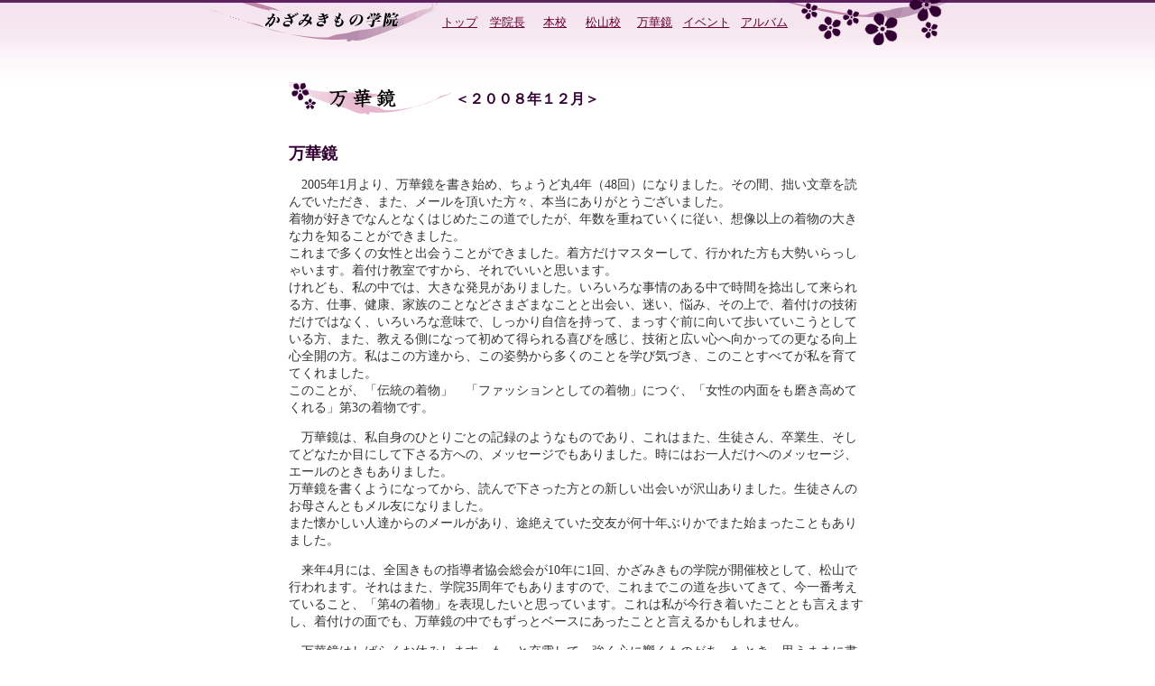

--- FILE ---
content_type: text/html
request_url: https://kazami.com/column0812.html
body_size: 2923
content:
<!DOCTYPE HTML PUBLIC "-//W3C//DTD HTML 4.01 Transitional//EN">
<html><!-- InstanceBegin template="/Templates/kazami.dwt" codeOutsideHTMLIsLocked="false" -->
<head>
<meta http-equiv="Content-Type" content="text/html; charset=Shift_JIS">
<!-- InstanceBeginEditable name="doctitle" -->
<title>かざみきもの学院　万華鏡　08年12月</title>
<!-- InstanceEndEditable --> <!-- InstanceBeginEditable name="head" -->
<style type="text/css">
<!--
.style1 {font-size: large}
-->
</style>
<!-- InstanceEndEditable --> 
<link href="css/fonts.css" rel="stylesheet" type="text/css">
</head>

<body text="#666666" link="#660033" leftmargin="0" topmargin="0" marginwidth="0" marginheight="0">
<table width="860" border="0" align="center" cellpadding="0" cellspacing="0">
<tr> 
    <td colspan="2" align="center" valign="top"> <a name="top"></a> 
      <table width="820" border="0" cellspacing="0" cellpadding="0">
        <tr> 
          <td width="255" align="left" valign="middle"><a href="index.html"><img src="images/navi/head_logo.gif" alt="かざみきもの学院" width="255" height="50" border="0"></a></td>
          <td align="left" valign="middle"> 
            <table width="106%" border="0" cellpadding="0" cellspacing="0" height="48">
              <tr align="center"> 
                <td width="35"><a href="index.html"><font size="-1">トップ</font></a></td>
                <td width="40"><a href="gakuin.html"><font size="-1">学院長</font></a></td>
                <td width="35"><a href="honkou_c.html"><font size="-1">本校</font></a></td>
                <td width="40"><a href="matukou_c.html"><font size="-1">松山校</font></a></td>
                <td width="40"><a href="column00.html"><font size="-1">万華鏡</font></a></td>
                <td width="40"><a href="event.html"><font size="-1">イベント</font></a></td>
                <td width="50"><a href="album.html"><font size="-1">アルバム</font></a></td>
              </tr>
            </table>
          </td>
          <td width="189" align="right" valign="middle"><img src="images/navi/head_left.gif" width="189" height="50"></td>
        </tr>
      </table>
      <img src="images/spacer.gif" width="1" height="1"></td>
</tr>
<tr> 
    <td colspan="2" align="center" valign="middle"> 
      <!-- InstanceBeginEditable name="main" -->
      <table width="800" border="0" cellspacing="0" cellpadding="0">
<tr>
          <td align="center"><img src="images/spacer.gif" width="640" height="30"> 
            <table width="640" border="0" cellspacing="0" cellpadding="0">
              <tr> 
                <td align="left" valign="top" height="60"> 
                  <p><img src="images/top/koushin.gif" width="180" height="40" hspace="0" vspace="10" border="0" align="absmiddle"> 
                    <span class="btitle">＜２００</span><span class="btitle">８年１２</span><span class="btitle">月＞</span>                  </p>                </td>
              </tr>
              <tr> 
                <td valign="top" align="center" height="2">&nbsp;</td>
              </tr>
              <tr> 
                <td valign="top" class="base" height="953" > 
                  <p><span class="btitle"> 
                    <!--▼▼ここから更新情報タイトル ▼▼-->
                    <span class="style1">万華鏡</span>
                    <!--▲▲ここまで更新情報タイトル ▲▲-->
</span></p>
                  <p>
                      <!--ここから更新内容 -->
                    　2005年1月より、万華鏡を書き始め、ちょうど丸4年（48回）になりました。その間、拙い文章を読んでいただき、また、メールを頂いた方々、本当にありがとうございました。<br>
                    着物が好きでなんとなくはじめたこの道でしたが、年数を重ねていくに従い、想像以上の着物の大きな力を知ることができました。<br>
                    これまで多くの女性と出会うことができました。着方だけマスターして、行かれた方も大勢いらっしゃいます。着付け教室ですから、それでいいと思います。<br>
                    けれども、私の中では、大きな発見がありました。いろいろな事情のある中で時間を捻出して来られる方、仕事、健康、家族のことなどさまざまなことと出会い、迷い、悩み、その上で、着付けの技術だけではなく、いろいろな意味で、しっかり自信を持って、まっすぐ前に向いて歩いていこうとしている方、また、教える側になって初めて得られる喜びを感じ、技術と広い心へ向かっての更なる向上心全開の方。私はこの方達から、この姿勢から多くのことを学び気づき、このことすべてが私を育ててくれました。<br>
                  このことが、「伝統の着物」　「ファッションとしての着物」につぐ、「女性の内面をも磨き高めてくれる」第3の着物です。</p>
                  <p>　万華鏡は、私自身のひとりごとの記録のようなものであり、これはまた、生徒さん、卒業生、そしてどなたか目にして下さる方への、メッセージでもありました。時にはお一人だけへのメッセージ、エールのときもありました。<br>
                    万華鏡を書くようになってから、読んで下さった方との新しい出会いが沢山ありました。生徒さんのお母さんともメル友になりました。<br>
                    また懐かしい人達からのメールがあり、途絶えていた交友が何十年ぶりかでまた始まったこともありました。</p>
                  <p>　来年4月には、全国きもの指導者協会総会が10年に1回、かざみきもの学院が開催校として、松山で行われます。それはまた、学院35周年でもありますので、これまでこの道を歩いてきて、今一番考えていること、「第4の着物」を表現したいと思っています。これは私が今行き着いたこととも言えますし、着付けの面でも、万華鏡の中でもずっとベースにあったことと言えるかもしれません。</p>
                  <p>　万華鏡はしばらくお休みします。もっと充電して、強く心に響くものがあったとき、思うままに書きたいと思います。きっと総会では感じるところがあると思いますので、今度は5月頃でしょうか･･･。</p>
                  <p align="right">　<img src="images/news/inchou0812.jpg" width="200" height="300"></p>
                  <p>→<a href="column00.html#bn">バックナンバーはこちら</a> 
                    <!--ここまで更新内容 -->
                </p></td>
              </tr>
              <tr> 
                <td valign="top" class="base" align="right" height="2"> 渡部捷子 
                  <p>渡部捷子へのメールは <a href="mailto:watanabe@kazami.com">watanabe@kazami.com</a>　まで</p>                </td>
              </tr>
            </table>
          </td>
</tr>
<tr>
          <td align="center" height="2">&nbsp;</td>
</tr>
</table>
<!-- InstanceEndEditable --> 
</td>
</tr>
<tr>
<td colspan="2" align="center" valign="middle"><table width="640" border="0" cellspacing="0" cellpadding="15">
<tr>
<td align="right"><a href="#top" class="gss">▲このページのTOPへ</a></td>
</tr>
</table></td>
</tr>
<tr> 
<td colspan="2" align="center" class="bg"><span class="wss">&copy;2005 かざみきもの学院</span></td>
</tr>
</table>

<!-- ログ解析スタート -->

<SCRIPT Language="JavaScript">
<!--
document.write（"<img src='http://www.kazami.com/acc/acclog.cgi?"）;
document.write（"referrer="+document.referrer+"&"）;
document.write（"width="+screen.width+"&"）;
document.write（"height="+screen.height+"&"）;
document.write（"color="+screen.colorDepth+"'>"）;
// -->
</SCRIPT> 
<!-- ログ解析エンド -->

</body>
<!-- InstanceEnd --></html>


--- FILE ---
content_type: text/css
request_url: https://kazami.com/css/fonts.css
body_size: 838
content:
base {	font: 14px/140% "ＭＳ Ｐゴシック", "Osaka";	color: #333333;}body {	background: url(../images/navi/bg.jpg) repeat-x;}.bg {	background: #330033;}.mbg {	background: url(../images/navi/m_bg.jpg) repeat-y;}.hbg {	background: url(../images/navi/h_bg.jpg) repeat-y;}.wss {	font: 12px/140% "ＭＳ Ｐゴシック", "Osaka";	color: #FFFFFF;}.gss {	font: 12px/140% "ＭＳ Ｐゴシック", "Osaka";	color: #333333;}.base {	font: 14px/140% "ＭＳ Ｐゴシック", "Osaka";	color: #333333;}.btitle {	font: bold 16px/140% "ＭＳ Ｐゴシック", "Osaka";	color: #330033;}.htitle {	font: bold 16px/140% "ＭＳ Ｐゴシック", "Osaka";	color: #003300;}.hb01 {	background: #E0E9D6;}.b01 {	background: #E5E5E5;}.mb01 {	background: #D2BCD0;}.gtitle {	font: bold 16px/140% "ＭＳ Ｐゴシック", "Osaka";	color: #333333;}a:link {	font-family: "ＭＳ Ｐゴシック", "Osaka";	color: #660033;	text-decoration: underline;}